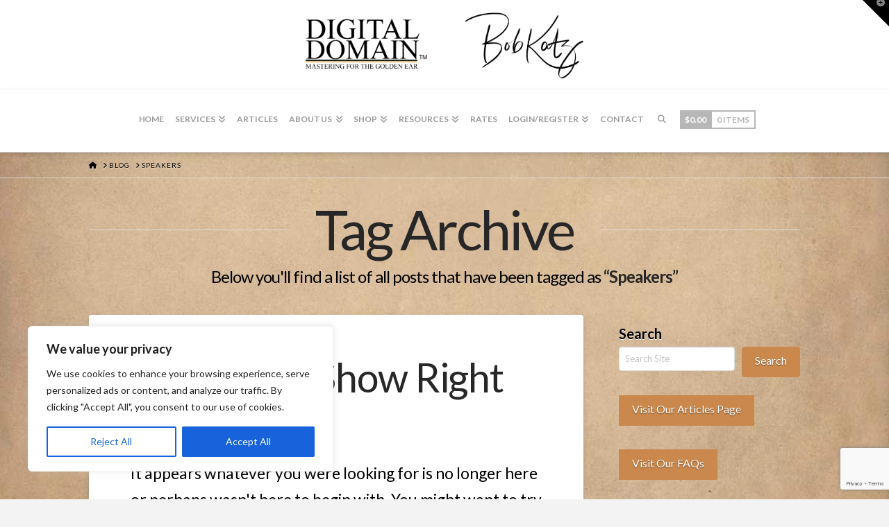

--- FILE ---
content_type: text/html; charset=utf-8
request_url: https://www.google.com/recaptcha/api2/anchor?ar=1&k=6Ld_4-YUAAAAABIRlT43azYSpIDXDImdMEROo04k&co=aHR0cHM6Ly93d3cuZGlnaWRvLmNvbTo0NDM.&hl=en&v=PoyoqOPhxBO7pBk68S4YbpHZ&size=invisible&anchor-ms=20000&execute-ms=30000&cb=t9xh5lm9lua4
body_size: 48930
content:
<!DOCTYPE HTML><html dir="ltr" lang="en"><head><meta http-equiv="Content-Type" content="text/html; charset=UTF-8">
<meta http-equiv="X-UA-Compatible" content="IE=edge">
<title>reCAPTCHA</title>
<style type="text/css">
/* cyrillic-ext */
@font-face {
  font-family: 'Roboto';
  font-style: normal;
  font-weight: 400;
  font-stretch: 100%;
  src: url(//fonts.gstatic.com/s/roboto/v48/KFO7CnqEu92Fr1ME7kSn66aGLdTylUAMa3GUBHMdazTgWw.woff2) format('woff2');
  unicode-range: U+0460-052F, U+1C80-1C8A, U+20B4, U+2DE0-2DFF, U+A640-A69F, U+FE2E-FE2F;
}
/* cyrillic */
@font-face {
  font-family: 'Roboto';
  font-style: normal;
  font-weight: 400;
  font-stretch: 100%;
  src: url(//fonts.gstatic.com/s/roboto/v48/KFO7CnqEu92Fr1ME7kSn66aGLdTylUAMa3iUBHMdazTgWw.woff2) format('woff2');
  unicode-range: U+0301, U+0400-045F, U+0490-0491, U+04B0-04B1, U+2116;
}
/* greek-ext */
@font-face {
  font-family: 'Roboto';
  font-style: normal;
  font-weight: 400;
  font-stretch: 100%;
  src: url(//fonts.gstatic.com/s/roboto/v48/KFO7CnqEu92Fr1ME7kSn66aGLdTylUAMa3CUBHMdazTgWw.woff2) format('woff2');
  unicode-range: U+1F00-1FFF;
}
/* greek */
@font-face {
  font-family: 'Roboto';
  font-style: normal;
  font-weight: 400;
  font-stretch: 100%;
  src: url(//fonts.gstatic.com/s/roboto/v48/KFO7CnqEu92Fr1ME7kSn66aGLdTylUAMa3-UBHMdazTgWw.woff2) format('woff2');
  unicode-range: U+0370-0377, U+037A-037F, U+0384-038A, U+038C, U+038E-03A1, U+03A3-03FF;
}
/* math */
@font-face {
  font-family: 'Roboto';
  font-style: normal;
  font-weight: 400;
  font-stretch: 100%;
  src: url(//fonts.gstatic.com/s/roboto/v48/KFO7CnqEu92Fr1ME7kSn66aGLdTylUAMawCUBHMdazTgWw.woff2) format('woff2');
  unicode-range: U+0302-0303, U+0305, U+0307-0308, U+0310, U+0312, U+0315, U+031A, U+0326-0327, U+032C, U+032F-0330, U+0332-0333, U+0338, U+033A, U+0346, U+034D, U+0391-03A1, U+03A3-03A9, U+03B1-03C9, U+03D1, U+03D5-03D6, U+03F0-03F1, U+03F4-03F5, U+2016-2017, U+2034-2038, U+203C, U+2040, U+2043, U+2047, U+2050, U+2057, U+205F, U+2070-2071, U+2074-208E, U+2090-209C, U+20D0-20DC, U+20E1, U+20E5-20EF, U+2100-2112, U+2114-2115, U+2117-2121, U+2123-214F, U+2190, U+2192, U+2194-21AE, U+21B0-21E5, U+21F1-21F2, U+21F4-2211, U+2213-2214, U+2216-22FF, U+2308-230B, U+2310, U+2319, U+231C-2321, U+2336-237A, U+237C, U+2395, U+239B-23B7, U+23D0, U+23DC-23E1, U+2474-2475, U+25AF, U+25B3, U+25B7, U+25BD, U+25C1, U+25CA, U+25CC, U+25FB, U+266D-266F, U+27C0-27FF, U+2900-2AFF, U+2B0E-2B11, U+2B30-2B4C, U+2BFE, U+3030, U+FF5B, U+FF5D, U+1D400-1D7FF, U+1EE00-1EEFF;
}
/* symbols */
@font-face {
  font-family: 'Roboto';
  font-style: normal;
  font-weight: 400;
  font-stretch: 100%;
  src: url(//fonts.gstatic.com/s/roboto/v48/KFO7CnqEu92Fr1ME7kSn66aGLdTylUAMaxKUBHMdazTgWw.woff2) format('woff2');
  unicode-range: U+0001-000C, U+000E-001F, U+007F-009F, U+20DD-20E0, U+20E2-20E4, U+2150-218F, U+2190, U+2192, U+2194-2199, U+21AF, U+21E6-21F0, U+21F3, U+2218-2219, U+2299, U+22C4-22C6, U+2300-243F, U+2440-244A, U+2460-24FF, U+25A0-27BF, U+2800-28FF, U+2921-2922, U+2981, U+29BF, U+29EB, U+2B00-2BFF, U+4DC0-4DFF, U+FFF9-FFFB, U+10140-1018E, U+10190-1019C, U+101A0, U+101D0-101FD, U+102E0-102FB, U+10E60-10E7E, U+1D2C0-1D2D3, U+1D2E0-1D37F, U+1F000-1F0FF, U+1F100-1F1AD, U+1F1E6-1F1FF, U+1F30D-1F30F, U+1F315, U+1F31C, U+1F31E, U+1F320-1F32C, U+1F336, U+1F378, U+1F37D, U+1F382, U+1F393-1F39F, U+1F3A7-1F3A8, U+1F3AC-1F3AF, U+1F3C2, U+1F3C4-1F3C6, U+1F3CA-1F3CE, U+1F3D4-1F3E0, U+1F3ED, U+1F3F1-1F3F3, U+1F3F5-1F3F7, U+1F408, U+1F415, U+1F41F, U+1F426, U+1F43F, U+1F441-1F442, U+1F444, U+1F446-1F449, U+1F44C-1F44E, U+1F453, U+1F46A, U+1F47D, U+1F4A3, U+1F4B0, U+1F4B3, U+1F4B9, U+1F4BB, U+1F4BF, U+1F4C8-1F4CB, U+1F4D6, U+1F4DA, U+1F4DF, U+1F4E3-1F4E6, U+1F4EA-1F4ED, U+1F4F7, U+1F4F9-1F4FB, U+1F4FD-1F4FE, U+1F503, U+1F507-1F50B, U+1F50D, U+1F512-1F513, U+1F53E-1F54A, U+1F54F-1F5FA, U+1F610, U+1F650-1F67F, U+1F687, U+1F68D, U+1F691, U+1F694, U+1F698, U+1F6AD, U+1F6B2, U+1F6B9-1F6BA, U+1F6BC, U+1F6C6-1F6CF, U+1F6D3-1F6D7, U+1F6E0-1F6EA, U+1F6F0-1F6F3, U+1F6F7-1F6FC, U+1F700-1F7FF, U+1F800-1F80B, U+1F810-1F847, U+1F850-1F859, U+1F860-1F887, U+1F890-1F8AD, U+1F8B0-1F8BB, U+1F8C0-1F8C1, U+1F900-1F90B, U+1F93B, U+1F946, U+1F984, U+1F996, U+1F9E9, U+1FA00-1FA6F, U+1FA70-1FA7C, U+1FA80-1FA89, U+1FA8F-1FAC6, U+1FACE-1FADC, U+1FADF-1FAE9, U+1FAF0-1FAF8, U+1FB00-1FBFF;
}
/* vietnamese */
@font-face {
  font-family: 'Roboto';
  font-style: normal;
  font-weight: 400;
  font-stretch: 100%;
  src: url(//fonts.gstatic.com/s/roboto/v48/KFO7CnqEu92Fr1ME7kSn66aGLdTylUAMa3OUBHMdazTgWw.woff2) format('woff2');
  unicode-range: U+0102-0103, U+0110-0111, U+0128-0129, U+0168-0169, U+01A0-01A1, U+01AF-01B0, U+0300-0301, U+0303-0304, U+0308-0309, U+0323, U+0329, U+1EA0-1EF9, U+20AB;
}
/* latin-ext */
@font-face {
  font-family: 'Roboto';
  font-style: normal;
  font-weight: 400;
  font-stretch: 100%;
  src: url(//fonts.gstatic.com/s/roboto/v48/KFO7CnqEu92Fr1ME7kSn66aGLdTylUAMa3KUBHMdazTgWw.woff2) format('woff2');
  unicode-range: U+0100-02BA, U+02BD-02C5, U+02C7-02CC, U+02CE-02D7, U+02DD-02FF, U+0304, U+0308, U+0329, U+1D00-1DBF, U+1E00-1E9F, U+1EF2-1EFF, U+2020, U+20A0-20AB, U+20AD-20C0, U+2113, U+2C60-2C7F, U+A720-A7FF;
}
/* latin */
@font-face {
  font-family: 'Roboto';
  font-style: normal;
  font-weight: 400;
  font-stretch: 100%;
  src: url(//fonts.gstatic.com/s/roboto/v48/KFO7CnqEu92Fr1ME7kSn66aGLdTylUAMa3yUBHMdazQ.woff2) format('woff2');
  unicode-range: U+0000-00FF, U+0131, U+0152-0153, U+02BB-02BC, U+02C6, U+02DA, U+02DC, U+0304, U+0308, U+0329, U+2000-206F, U+20AC, U+2122, U+2191, U+2193, U+2212, U+2215, U+FEFF, U+FFFD;
}
/* cyrillic-ext */
@font-face {
  font-family: 'Roboto';
  font-style: normal;
  font-weight: 500;
  font-stretch: 100%;
  src: url(//fonts.gstatic.com/s/roboto/v48/KFO7CnqEu92Fr1ME7kSn66aGLdTylUAMa3GUBHMdazTgWw.woff2) format('woff2');
  unicode-range: U+0460-052F, U+1C80-1C8A, U+20B4, U+2DE0-2DFF, U+A640-A69F, U+FE2E-FE2F;
}
/* cyrillic */
@font-face {
  font-family: 'Roboto';
  font-style: normal;
  font-weight: 500;
  font-stretch: 100%;
  src: url(//fonts.gstatic.com/s/roboto/v48/KFO7CnqEu92Fr1ME7kSn66aGLdTylUAMa3iUBHMdazTgWw.woff2) format('woff2');
  unicode-range: U+0301, U+0400-045F, U+0490-0491, U+04B0-04B1, U+2116;
}
/* greek-ext */
@font-face {
  font-family: 'Roboto';
  font-style: normal;
  font-weight: 500;
  font-stretch: 100%;
  src: url(//fonts.gstatic.com/s/roboto/v48/KFO7CnqEu92Fr1ME7kSn66aGLdTylUAMa3CUBHMdazTgWw.woff2) format('woff2');
  unicode-range: U+1F00-1FFF;
}
/* greek */
@font-face {
  font-family: 'Roboto';
  font-style: normal;
  font-weight: 500;
  font-stretch: 100%;
  src: url(//fonts.gstatic.com/s/roboto/v48/KFO7CnqEu92Fr1ME7kSn66aGLdTylUAMa3-UBHMdazTgWw.woff2) format('woff2');
  unicode-range: U+0370-0377, U+037A-037F, U+0384-038A, U+038C, U+038E-03A1, U+03A3-03FF;
}
/* math */
@font-face {
  font-family: 'Roboto';
  font-style: normal;
  font-weight: 500;
  font-stretch: 100%;
  src: url(//fonts.gstatic.com/s/roboto/v48/KFO7CnqEu92Fr1ME7kSn66aGLdTylUAMawCUBHMdazTgWw.woff2) format('woff2');
  unicode-range: U+0302-0303, U+0305, U+0307-0308, U+0310, U+0312, U+0315, U+031A, U+0326-0327, U+032C, U+032F-0330, U+0332-0333, U+0338, U+033A, U+0346, U+034D, U+0391-03A1, U+03A3-03A9, U+03B1-03C9, U+03D1, U+03D5-03D6, U+03F0-03F1, U+03F4-03F5, U+2016-2017, U+2034-2038, U+203C, U+2040, U+2043, U+2047, U+2050, U+2057, U+205F, U+2070-2071, U+2074-208E, U+2090-209C, U+20D0-20DC, U+20E1, U+20E5-20EF, U+2100-2112, U+2114-2115, U+2117-2121, U+2123-214F, U+2190, U+2192, U+2194-21AE, U+21B0-21E5, U+21F1-21F2, U+21F4-2211, U+2213-2214, U+2216-22FF, U+2308-230B, U+2310, U+2319, U+231C-2321, U+2336-237A, U+237C, U+2395, U+239B-23B7, U+23D0, U+23DC-23E1, U+2474-2475, U+25AF, U+25B3, U+25B7, U+25BD, U+25C1, U+25CA, U+25CC, U+25FB, U+266D-266F, U+27C0-27FF, U+2900-2AFF, U+2B0E-2B11, U+2B30-2B4C, U+2BFE, U+3030, U+FF5B, U+FF5D, U+1D400-1D7FF, U+1EE00-1EEFF;
}
/* symbols */
@font-face {
  font-family: 'Roboto';
  font-style: normal;
  font-weight: 500;
  font-stretch: 100%;
  src: url(//fonts.gstatic.com/s/roboto/v48/KFO7CnqEu92Fr1ME7kSn66aGLdTylUAMaxKUBHMdazTgWw.woff2) format('woff2');
  unicode-range: U+0001-000C, U+000E-001F, U+007F-009F, U+20DD-20E0, U+20E2-20E4, U+2150-218F, U+2190, U+2192, U+2194-2199, U+21AF, U+21E6-21F0, U+21F3, U+2218-2219, U+2299, U+22C4-22C6, U+2300-243F, U+2440-244A, U+2460-24FF, U+25A0-27BF, U+2800-28FF, U+2921-2922, U+2981, U+29BF, U+29EB, U+2B00-2BFF, U+4DC0-4DFF, U+FFF9-FFFB, U+10140-1018E, U+10190-1019C, U+101A0, U+101D0-101FD, U+102E0-102FB, U+10E60-10E7E, U+1D2C0-1D2D3, U+1D2E0-1D37F, U+1F000-1F0FF, U+1F100-1F1AD, U+1F1E6-1F1FF, U+1F30D-1F30F, U+1F315, U+1F31C, U+1F31E, U+1F320-1F32C, U+1F336, U+1F378, U+1F37D, U+1F382, U+1F393-1F39F, U+1F3A7-1F3A8, U+1F3AC-1F3AF, U+1F3C2, U+1F3C4-1F3C6, U+1F3CA-1F3CE, U+1F3D4-1F3E0, U+1F3ED, U+1F3F1-1F3F3, U+1F3F5-1F3F7, U+1F408, U+1F415, U+1F41F, U+1F426, U+1F43F, U+1F441-1F442, U+1F444, U+1F446-1F449, U+1F44C-1F44E, U+1F453, U+1F46A, U+1F47D, U+1F4A3, U+1F4B0, U+1F4B3, U+1F4B9, U+1F4BB, U+1F4BF, U+1F4C8-1F4CB, U+1F4D6, U+1F4DA, U+1F4DF, U+1F4E3-1F4E6, U+1F4EA-1F4ED, U+1F4F7, U+1F4F9-1F4FB, U+1F4FD-1F4FE, U+1F503, U+1F507-1F50B, U+1F50D, U+1F512-1F513, U+1F53E-1F54A, U+1F54F-1F5FA, U+1F610, U+1F650-1F67F, U+1F687, U+1F68D, U+1F691, U+1F694, U+1F698, U+1F6AD, U+1F6B2, U+1F6B9-1F6BA, U+1F6BC, U+1F6C6-1F6CF, U+1F6D3-1F6D7, U+1F6E0-1F6EA, U+1F6F0-1F6F3, U+1F6F7-1F6FC, U+1F700-1F7FF, U+1F800-1F80B, U+1F810-1F847, U+1F850-1F859, U+1F860-1F887, U+1F890-1F8AD, U+1F8B0-1F8BB, U+1F8C0-1F8C1, U+1F900-1F90B, U+1F93B, U+1F946, U+1F984, U+1F996, U+1F9E9, U+1FA00-1FA6F, U+1FA70-1FA7C, U+1FA80-1FA89, U+1FA8F-1FAC6, U+1FACE-1FADC, U+1FADF-1FAE9, U+1FAF0-1FAF8, U+1FB00-1FBFF;
}
/* vietnamese */
@font-face {
  font-family: 'Roboto';
  font-style: normal;
  font-weight: 500;
  font-stretch: 100%;
  src: url(//fonts.gstatic.com/s/roboto/v48/KFO7CnqEu92Fr1ME7kSn66aGLdTylUAMa3OUBHMdazTgWw.woff2) format('woff2');
  unicode-range: U+0102-0103, U+0110-0111, U+0128-0129, U+0168-0169, U+01A0-01A1, U+01AF-01B0, U+0300-0301, U+0303-0304, U+0308-0309, U+0323, U+0329, U+1EA0-1EF9, U+20AB;
}
/* latin-ext */
@font-face {
  font-family: 'Roboto';
  font-style: normal;
  font-weight: 500;
  font-stretch: 100%;
  src: url(//fonts.gstatic.com/s/roboto/v48/KFO7CnqEu92Fr1ME7kSn66aGLdTylUAMa3KUBHMdazTgWw.woff2) format('woff2');
  unicode-range: U+0100-02BA, U+02BD-02C5, U+02C7-02CC, U+02CE-02D7, U+02DD-02FF, U+0304, U+0308, U+0329, U+1D00-1DBF, U+1E00-1E9F, U+1EF2-1EFF, U+2020, U+20A0-20AB, U+20AD-20C0, U+2113, U+2C60-2C7F, U+A720-A7FF;
}
/* latin */
@font-face {
  font-family: 'Roboto';
  font-style: normal;
  font-weight: 500;
  font-stretch: 100%;
  src: url(//fonts.gstatic.com/s/roboto/v48/KFO7CnqEu92Fr1ME7kSn66aGLdTylUAMa3yUBHMdazQ.woff2) format('woff2');
  unicode-range: U+0000-00FF, U+0131, U+0152-0153, U+02BB-02BC, U+02C6, U+02DA, U+02DC, U+0304, U+0308, U+0329, U+2000-206F, U+20AC, U+2122, U+2191, U+2193, U+2212, U+2215, U+FEFF, U+FFFD;
}
/* cyrillic-ext */
@font-face {
  font-family: 'Roboto';
  font-style: normal;
  font-weight: 900;
  font-stretch: 100%;
  src: url(//fonts.gstatic.com/s/roboto/v48/KFO7CnqEu92Fr1ME7kSn66aGLdTylUAMa3GUBHMdazTgWw.woff2) format('woff2');
  unicode-range: U+0460-052F, U+1C80-1C8A, U+20B4, U+2DE0-2DFF, U+A640-A69F, U+FE2E-FE2F;
}
/* cyrillic */
@font-face {
  font-family: 'Roboto';
  font-style: normal;
  font-weight: 900;
  font-stretch: 100%;
  src: url(//fonts.gstatic.com/s/roboto/v48/KFO7CnqEu92Fr1ME7kSn66aGLdTylUAMa3iUBHMdazTgWw.woff2) format('woff2');
  unicode-range: U+0301, U+0400-045F, U+0490-0491, U+04B0-04B1, U+2116;
}
/* greek-ext */
@font-face {
  font-family: 'Roboto';
  font-style: normal;
  font-weight: 900;
  font-stretch: 100%;
  src: url(//fonts.gstatic.com/s/roboto/v48/KFO7CnqEu92Fr1ME7kSn66aGLdTylUAMa3CUBHMdazTgWw.woff2) format('woff2');
  unicode-range: U+1F00-1FFF;
}
/* greek */
@font-face {
  font-family: 'Roboto';
  font-style: normal;
  font-weight: 900;
  font-stretch: 100%;
  src: url(//fonts.gstatic.com/s/roboto/v48/KFO7CnqEu92Fr1ME7kSn66aGLdTylUAMa3-UBHMdazTgWw.woff2) format('woff2');
  unicode-range: U+0370-0377, U+037A-037F, U+0384-038A, U+038C, U+038E-03A1, U+03A3-03FF;
}
/* math */
@font-face {
  font-family: 'Roboto';
  font-style: normal;
  font-weight: 900;
  font-stretch: 100%;
  src: url(//fonts.gstatic.com/s/roboto/v48/KFO7CnqEu92Fr1ME7kSn66aGLdTylUAMawCUBHMdazTgWw.woff2) format('woff2');
  unicode-range: U+0302-0303, U+0305, U+0307-0308, U+0310, U+0312, U+0315, U+031A, U+0326-0327, U+032C, U+032F-0330, U+0332-0333, U+0338, U+033A, U+0346, U+034D, U+0391-03A1, U+03A3-03A9, U+03B1-03C9, U+03D1, U+03D5-03D6, U+03F0-03F1, U+03F4-03F5, U+2016-2017, U+2034-2038, U+203C, U+2040, U+2043, U+2047, U+2050, U+2057, U+205F, U+2070-2071, U+2074-208E, U+2090-209C, U+20D0-20DC, U+20E1, U+20E5-20EF, U+2100-2112, U+2114-2115, U+2117-2121, U+2123-214F, U+2190, U+2192, U+2194-21AE, U+21B0-21E5, U+21F1-21F2, U+21F4-2211, U+2213-2214, U+2216-22FF, U+2308-230B, U+2310, U+2319, U+231C-2321, U+2336-237A, U+237C, U+2395, U+239B-23B7, U+23D0, U+23DC-23E1, U+2474-2475, U+25AF, U+25B3, U+25B7, U+25BD, U+25C1, U+25CA, U+25CC, U+25FB, U+266D-266F, U+27C0-27FF, U+2900-2AFF, U+2B0E-2B11, U+2B30-2B4C, U+2BFE, U+3030, U+FF5B, U+FF5D, U+1D400-1D7FF, U+1EE00-1EEFF;
}
/* symbols */
@font-face {
  font-family: 'Roboto';
  font-style: normal;
  font-weight: 900;
  font-stretch: 100%;
  src: url(//fonts.gstatic.com/s/roboto/v48/KFO7CnqEu92Fr1ME7kSn66aGLdTylUAMaxKUBHMdazTgWw.woff2) format('woff2');
  unicode-range: U+0001-000C, U+000E-001F, U+007F-009F, U+20DD-20E0, U+20E2-20E4, U+2150-218F, U+2190, U+2192, U+2194-2199, U+21AF, U+21E6-21F0, U+21F3, U+2218-2219, U+2299, U+22C4-22C6, U+2300-243F, U+2440-244A, U+2460-24FF, U+25A0-27BF, U+2800-28FF, U+2921-2922, U+2981, U+29BF, U+29EB, U+2B00-2BFF, U+4DC0-4DFF, U+FFF9-FFFB, U+10140-1018E, U+10190-1019C, U+101A0, U+101D0-101FD, U+102E0-102FB, U+10E60-10E7E, U+1D2C0-1D2D3, U+1D2E0-1D37F, U+1F000-1F0FF, U+1F100-1F1AD, U+1F1E6-1F1FF, U+1F30D-1F30F, U+1F315, U+1F31C, U+1F31E, U+1F320-1F32C, U+1F336, U+1F378, U+1F37D, U+1F382, U+1F393-1F39F, U+1F3A7-1F3A8, U+1F3AC-1F3AF, U+1F3C2, U+1F3C4-1F3C6, U+1F3CA-1F3CE, U+1F3D4-1F3E0, U+1F3ED, U+1F3F1-1F3F3, U+1F3F5-1F3F7, U+1F408, U+1F415, U+1F41F, U+1F426, U+1F43F, U+1F441-1F442, U+1F444, U+1F446-1F449, U+1F44C-1F44E, U+1F453, U+1F46A, U+1F47D, U+1F4A3, U+1F4B0, U+1F4B3, U+1F4B9, U+1F4BB, U+1F4BF, U+1F4C8-1F4CB, U+1F4D6, U+1F4DA, U+1F4DF, U+1F4E3-1F4E6, U+1F4EA-1F4ED, U+1F4F7, U+1F4F9-1F4FB, U+1F4FD-1F4FE, U+1F503, U+1F507-1F50B, U+1F50D, U+1F512-1F513, U+1F53E-1F54A, U+1F54F-1F5FA, U+1F610, U+1F650-1F67F, U+1F687, U+1F68D, U+1F691, U+1F694, U+1F698, U+1F6AD, U+1F6B2, U+1F6B9-1F6BA, U+1F6BC, U+1F6C6-1F6CF, U+1F6D3-1F6D7, U+1F6E0-1F6EA, U+1F6F0-1F6F3, U+1F6F7-1F6FC, U+1F700-1F7FF, U+1F800-1F80B, U+1F810-1F847, U+1F850-1F859, U+1F860-1F887, U+1F890-1F8AD, U+1F8B0-1F8BB, U+1F8C0-1F8C1, U+1F900-1F90B, U+1F93B, U+1F946, U+1F984, U+1F996, U+1F9E9, U+1FA00-1FA6F, U+1FA70-1FA7C, U+1FA80-1FA89, U+1FA8F-1FAC6, U+1FACE-1FADC, U+1FADF-1FAE9, U+1FAF0-1FAF8, U+1FB00-1FBFF;
}
/* vietnamese */
@font-face {
  font-family: 'Roboto';
  font-style: normal;
  font-weight: 900;
  font-stretch: 100%;
  src: url(//fonts.gstatic.com/s/roboto/v48/KFO7CnqEu92Fr1ME7kSn66aGLdTylUAMa3OUBHMdazTgWw.woff2) format('woff2');
  unicode-range: U+0102-0103, U+0110-0111, U+0128-0129, U+0168-0169, U+01A0-01A1, U+01AF-01B0, U+0300-0301, U+0303-0304, U+0308-0309, U+0323, U+0329, U+1EA0-1EF9, U+20AB;
}
/* latin-ext */
@font-face {
  font-family: 'Roboto';
  font-style: normal;
  font-weight: 900;
  font-stretch: 100%;
  src: url(//fonts.gstatic.com/s/roboto/v48/KFO7CnqEu92Fr1ME7kSn66aGLdTylUAMa3KUBHMdazTgWw.woff2) format('woff2');
  unicode-range: U+0100-02BA, U+02BD-02C5, U+02C7-02CC, U+02CE-02D7, U+02DD-02FF, U+0304, U+0308, U+0329, U+1D00-1DBF, U+1E00-1E9F, U+1EF2-1EFF, U+2020, U+20A0-20AB, U+20AD-20C0, U+2113, U+2C60-2C7F, U+A720-A7FF;
}
/* latin */
@font-face {
  font-family: 'Roboto';
  font-style: normal;
  font-weight: 900;
  font-stretch: 100%;
  src: url(//fonts.gstatic.com/s/roboto/v48/KFO7CnqEu92Fr1ME7kSn66aGLdTylUAMa3yUBHMdazQ.woff2) format('woff2');
  unicode-range: U+0000-00FF, U+0131, U+0152-0153, U+02BB-02BC, U+02C6, U+02DA, U+02DC, U+0304, U+0308, U+0329, U+2000-206F, U+20AC, U+2122, U+2191, U+2193, U+2212, U+2215, U+FEFF, U+FFFD;
}

</style>
<link rel="stylesheet" type="text/css" href="https://www.gstatic.com/recaptcha/releases/PoyoqOPhxBO7pBk68S4YbpHZ/styles__ltr.css">
<script nonce="nzf450pBuTARBK6J89u_sw" type="text/javascript">window['__recaptcha_api'] = 'https://www.google.com/recaptcha/api2/';</script>
<script type="text/javascript" src="https://www.gstatic.com/recaptcha/releases/PoyoqOPhxBO7pBk68S4YbpHZ/recaptcha__en.js" nonce="nzf450pBuTARBK6J89u_sw">
      
    </script></head>
<body><div id="rc-anchor-alert" class="rc-anchor-alert"></div>
<input type="hidden" id="recaptcha-token" value="[base64]">
<script type="text/javascript" nonce="nzf450pBuTARBK6J89u_sw">
      recaptcha.anchor.Main.init("[\x22ainput\x22,[\x22bgdata\x22,\x22\x22,\[base64]/[base64]/[base64]/bmV3IHJbeF0oY1swXSk6RT09Mj9uZXcgclt4XShjWzBdLGNbMV0pOkU9PTM/bmV3IHJbeF0oY1swXSxjWzFdLGNbMl0pOkU9PTQ/[base64]/[base64]/[base64]/[base64]/[base64]/[base64]/[base64]/[base64]\x22,\[base64]\\u003d\\u003d\x22,\x22GjvCnRFtIMO2wr1mNsOGwqtqJcKKw4FowqRJHMO7woTDocKNZBMzw7TDrcKLHznDvVvCuMOAAAHDmjxEM2h9w4XCk0PDkDHDjSsDfVHDvz7Cq0JUaD4Xw7TDpMO/[base64]/CuTd/w5nCqWbConjDosOsw7ErS8KRWsK5OkjClC8rw5HCm8OCwq5jw6vDmMKAwoDDvkIQNcOAwpjChcKow51SW8O4U0/CosO+Ix7DhcKWf8KcSUdwUG1Aw54OY3pUbMOZfsK/w7TCrsKVw5YsT8KLQcK0OSJfIcKcw4zDuX/Dq0HCvnrCrmpgO8KaZsOew6Rjw40pwpR7ICnCkcKwaQfDi8KQasKuw6Zfw7htPcK0w4HCvsOzwrbDigHDgsKcw5LCscK8cn/[base64]/DkHR6PUMxcsKxw4BeQDMGIsKRcQzDg8KlLkXCs8KLF8OrOFDDtMK2w6V2JcKJw7RmwqLDlGxpw5PCg2bDhmbCt8KYw5fCtih4BMO6w4AUezzCs8KuB1Q7w5MeCsOBUTNBXMOkwo1VcMK3w4/DuUHCscKuwokqw712KMOkw5AsUlkmUyV1w5QycgnDjHAmw5bDoMKHdGIxYsKKB8K+Gi5/wrTCqWhrVBlVNcKVwrnDjRA0wqJdw4B7FHvDiEjCvcKUMMK+wpTDu8OJwofDlcO8DAHCusKXXSrCjcOMwpNcwoTDrcKHwoJwbsO9wp1Awoo6wp3DnHMnw7JmeMO/wpgFMMOrw6DCocOiw6IpwqjDqMOZQMKUw6NWwr3CtQoDPcOVw7Ycw73CpnTCjXnDpQg4wqtfSUzCinrDjBYOwrLDpcOPdgp3w6BaJk3Co8Oxw4rClR/[base64]/[base64]/DmcK4CjEJw7ZcfMObwqIBVcOMbntXQMOAHcKFYMO3woTDkkrChn0YMsOZFjzCn8KGwrbDj0hMwo17GMO+E8Opw4fDrSZqw4HDjnhzw6/Cq8Ojwr7DmsKkwrPCqHrDpgN1w7bCkS/Ck8KABHYCw5HDosK5B0DCm8Ksw7chIWrDjmHCoMKUwozCjhMKw7DCskPCu8Kyw5tRw4NEw7fDiA5dAcKtw4DCjFYdSsKcNsKnHA7CmMKJazLDi8K/w4IxwossDRzCosOPwqcgGMOhwoh8VcOVD8KzAsKzHzhXw4oVwoBCw5DDiX7CqCDCvMOHwp7CmcK/MsK6w7DCuBXCi8OjVcOCdGkRCGY8H8KHwp7CggZaw7fCoArDsznCii8sworDs8KfwrRLdi1+wpLCnEHCj8KUKh1tw45qe8OCw78UwrJvwoXDok/[base64]/[base64]/DssOXw5HDkCfCgUjDp2LDqEAaD2dLYSnCo8KFQGYew4fCi8KKwptfCsOHwqJzSALCn2sHw7/CpcOiw4/DiWwHTjHCgF9qwp81GcO6w5vCkyHDmMO6w78lwpE2w5lFw7kswpbCocOfw5XCrsOmLcKIw7Rjw6LCkBsqR8OWEcKJw5HDisKtwqvDjcKjXsK1w4jClzd8wrVJwoVzUzXDi3DDsTdCVB8mw5QGOcOXd8KCw4xKSMKhAsOUICosw6/Co8Kjw5HDj1HDgCfDkHx1w69Qw5xjwqfClCZcwqzCgh0bW8KawpVGwr7Ch8K9w74ewqIiG8KsflbDripLbsOAdGA9wrjCmMK8UMOONW9zw5JbaMKiKcKYw6pbw63Cq8OZdhYew7YawoLCog/DhMO1dsO/OwTDrcO5w5lWw440w5TDvEPDq2Fyw7Q5JgXDqyAmMsOtwpjDnws7w53CkMO1QGMww4nCg8Olw4nDmMOgSQYJw4hUwqTCjRJlfhrDnRnCn8OzwpvCsj53EsKfG8OuwoDDljHCmhjCpMKKBlEFw4tOPkHDrsOrXMOCw6HDjUHDpcK/wqgxHAJewpvDnsOhwqt5woPColzDhSvDukw3w6jDp8Oaw5HDk8K+wrDCpCpSw5kyZcOGKWnCviHDhGEtwrsAGlE3DMKKwrdHXlQGenHCph/DhsKEN8KDYE7DsSIvw7Mbw6jCpWNmw7AzXz3Cq8Kbwqt2w53Ch8OGc11ZwqbDncKfw7x4EsO7w5J0w4TDocOewpQ/w4MQw7rCpsOOVSPCkQfDs8OCSVgUwr1XMjrDvsOtcMKvwpY/wohww63DkcOAwohOwpTDuMOJw7HChxBLZ1bDnsKkwrXCthd7w5RWw6TCtXtlw6jDo1TDm8KRw5ZRw6vDm8OvwrsBXsOFHsO7worCucK8wqppZUM0w5Vow7rCqT/DlA8KWjwRE2nClcOSdMOmwqE7FcKUZsK8XGh6ccORBiAtwpZMw5oyY8KaEcOUwqPCol3CnxEEFsKWw7fDljsgd8KiEMOUTWISw53DsMO3NxjDlcKpw408XhHDo8KQw7lUF8KMXRDDnXhNwo5Uwr/DpsOYGcObw73CuMKvwpnCpy9Aw6DCkcOrHBzDjcKQw5J8dsOADxM8f8KZAcOMwp/DrmpxZcOOYsOXwp7CuCXCisKPIMONIV7CpsO7HcOGw5UDcns9VcK8ZMORw6jDpcKFwotBTsKKTMOCw6Zrw6DDqsKfEErDthI8woBwCXx3w4XDlTjCtsOqYlo1woAlCXDDp8KgwqXDgcOXwq7ChcKvwozDuTc0wp7CknPDuMKKw5IdXyPDtcOowr7DuMKFwpJHwo/DqygOcnXDmlHCins9cFDDjyoNwq/ChQ0GO8OuHjhpSMKDwovDosOYw67Dnm9sXcKgJcOnP8O8w7NrLcKSKsK4wqTCkWbCtMOUwpZ6wprCsxk3En3ChcOzwrtmXEkuw4dZw5kgSsKxw7DCmn4Ow5YbNirDlsKhw6lDw7PDuMKGX8KPXStIBGFjdsO+wpvCjsKKbTVOw4JOw7zDgMOvw48tw5DDrGcgwpLChz/CrhbDqsKcwoRXwp3CrcOFwqIew4LDn8OYw4XDisO1VcO9H2XDrxQawozCgMKCwqVzwqbDi8OPw7g6OyLCusKvw4gzw7gjw5fCiDUUwrg4wq3Cikh3wocHAE/DnMOXw6AoNisowrLCisO5SX1XL8Kdw58yw6R5WwxwQ8OJwqQnPF9hQm0Rwr1dAsOvw6NcwoYPw53CvsOaw4t1I8Kkd2/DtsO9w5zCt8KKw4N8CMOzfcOow4rChzw3LsKiw4vDnsKBwrIpworDmwEUU8KeZEMpJsOHw6Q/NMO8HMOwOFnDv11RIMKqdnbDgsOoKwbCqsOaw53DuMKPCMO8w5LDiFjCtMOew6bDgBfDn07CqMO2PcK1w60DQzFUwqoMUBA0w5/[base64]/[base64]/c8OXYChlwrBxL8Kqw7MZelwSGsOiwpDCpsOKKBFew7/CpcKmA0kje8OOJMOmVS3CslMMwpzCisKDwoVcfFXDiMKQe8KrGVbDjDnDusOoOxYkF0HCusKSw6s7w58pOcKSXMOmwqfCmsKqQURQwps1ccOKNMOpw7PCoFMbGsKbwqJFQCgAFMOZw67CnkfDq8OOw6/DiMKqw7HChcKGDMKDAxECfEfDnsKlw70tHcOyw7LDj0HDgsObw5/DlcKVwrHDhcKTw4XCg8KdwqMuw49zwo3CmsKuaVrDj8OFDhZjwo4tBxROw7zDjQ/[base64]/[base64]/[base64]/[base64]/w4PDtGtIBMKvwrlqwpg3wp/DikHDh8O+D8OdRcOPC8Owwpc/[base64]/[base64]/CjMKtw7DChMKDwpIgw6thEsO/[base64]/Dq8OLw5bDhyzDo8KywpEEHMOhDcONfsKHw7hKw4zDiWjCqF3CvnbDsF/DhBbDncKjwqx0wqTCmMOCwqcXwoJKwqs6wr0Kw6XDq8KScwjCvgHCnT3CmsKSesOgZsKFIcOuUsO1AsKuHwB1Yg7CmcKtDsOFwowsNDsuXMKywq5GJ8O4G8KELMKgwo/DmsKrw4wLQ8KSTC/[base64]/QzLCn8OIw47CpcOHw6jCusO8w6hLwq3CvxjCkwHCvwPDtcOkBUnDvMO8CMKtVsOQGQpjwoPDlx7Dli83wp/Cl8OgwpBZP8KADjc1LMKcw5lhwqXCgsKKQcKVX0lewr3DrD7DgFQ1AgHDvsO+w49/[base64]/wrXDtjvDkCDCsMO6wrkvwoxfwrYdecKPYcO0w4NLWz5XRFTDpUg5R8OUwpJxwprCgcOGVsKbwqLCs8Ovwp3Dj8OQJMKrw7dLFsKDw5vCgcOtwr7Ds8OXw4Q5EcKwTcOKw43Dq8KSw5ddwpnDncO0QyQfER9Uw45/UVo9w68Xw7skVXXCgMKDw492w4txQzjCkMO8dgrCiRQsw6/CpsKpUHTDqwwlwofDgMKKwp7DucKnwpdWwqZQKUoVMsO/[base64]/DgHNiw6dtGSsow4XCu8KgwqXDtsKuXRLDjn/Cj8KnTFsqFFnDpsKcGsO0ej9KCi8aFiTDuMO9SXkAEgtpwqjDvjvDh8Kxw44Hw4LCvEccwpUcwpE2d23DrsOtL8OlwqPDnMKoJ8Ond8OIaxB4EwZJLmt8wp7CuFjCkXsLGgTDtMOnHX7DtMKLQGrCiw0EcMKRRCnCnsKMwrjDn0ITX8K2S8O3wp83wobCscOOThM9wp/Ck8Oww7YPZjjDjsOyw7Zhw7DCjsO7D8OicAJ5wojCusOqw69SwoTCvQ7DlVYvRMK3wrYRF2woOMKVXMOMwqfDvMKaw4XDgsK4w6p0wrfCgMOUOcO/JcOra0HCqsOgwoVsw78Nwpw/[base64]/DpMOQwqhJN3vCisKfwoHDpDwowrjDucOJHcOZw4fDqg/DvMOhwpDCqMOnwpTDg8OCwrPDrFfDiMOUw5FFTgdlwovCkcOxw6rDtys2MDDCoSVZTcKjNsOqw73DvsKWwoddwo53C8OCVS3ClyvDtn3Dm8KOPMOLw55PMMOqGcO8w6PDrMOoHsKRGcK0w5TDvHQQUcOpdRTCmhnCrETDuFJ2w4gPBU3DnsKBwo/Dk8K0DMKRC8OlRsOWPcKzIFdhw6Q7XUILworCjcOlDRnCsMKiAMO6w5QYwrMwU8ObwpjDu8KiO8OlMwzDscKPKCFMS03CjhI8w4gZwp/DisOMecKPRMKRwoxLwrA4WVgRQlXCvcOjwqXCscO/YXwYEsOrPQ40w6tMGE1TEcOiUsOpDxLCsRPCiShGwoPCk0PDsCjCskhNw4FbTzIbDsK/csKJNS9pLzpTBcOqwrrDiz3DuMOIw4jCi3PCqMKrwrIXAHrDvMKfBMKyLFhaw79HwqPCn8KpwrXCqsKOw51Sb8OHw74+dMOdPVBHSHHCtVPCjSLCrcKjworCqcKjwq3DkgRcHMOIWwfDg8KDwpFVN0/DqUHCrHfDmMKOwpbDgMKuw4BrEBTCuR/Chx9/SMKiw7zDrgnCoDvCuWNdQcKxwqg1dHoYAMOrwoA8w4vDs8O+w5NNwqvCk304wrnDvh3Cs8Kpwq1ZY0HDvDLDnmfDoxfDq8OlwrtwwrnClHdKD8K4dh7DjxRoBgXCqR3DoMOqw6nCocOQwpDDvlfDhFwVRsOlwr/CiMOqRMK7w6RxwrbDqcOGwplLwrY3w6BoGcKiwrpLVsKEw7Aww6YzfsKUw7lqw6fDhVZZwqDDmMKndSrCpDt7PjHCnsO1ZcOcw4fCq8OfwqIRAC7CpMOXw4vCpMO4e8KnNH/CtGtNw4Rtw5DCucOPwojCosOMdcKgw6Qgwroow5XCq8OeOh53GHZDwpFNwoYAwpzCnsKDw4nDvxvDoXLCssONCQfDi8KJRsOSYMOAQcK8Oy7DvcOZw5I4wprChjA3GTnCq8KHw7sxDcKeblHClBfDqnwSw4V7TTd0wrUzPsObMGbCli/Dk8O9wrNdwpUkw7bCg03DsMKIwpVhwrQWwoxGwqlwYg/CnsKHwqQOHcKjY8OawodVeCxwOQoTW8Kaw6I4w4bDunEQwqXDhkEZYMOhDsKtbcKYccKzw6h3LsOyw5lBwqzDrCUVw6o/TsKvwoI9fCIBwq1mNWrDqDVBwqBMdsOnwqvCrsOFOG9Hw4xFSgbDvTDDn8KCwoVWwqp7wojDrXTCsMKTwqjDqcOnIjkjw5rDv2TCpMOpXzHDhMOoJcK4wq/CmSHCjcOxVcOsf0/DsGlowofCqcKTCcO8wqnCsMKzw7/DmwgHw6LChz0yw6Bxwrpow5TCrMOyIEbDtlBAYzQQahtgKsKZwpEHG8OKw5Zsw6zDoMKjA8OQw6V0MXpaw74QZjVrw6hvaMOqDRZswp/DuMKdwo4YSsOBXsO4w5vCoMKDwox/[base64]/[base64]/Do33CulzDqnLDsnjDicOGw7fDg8OPY31Ewq0Pw7nDgGTCoMKNwpLDtjN5DV7DpMOmaFUlOcKAISI/[base64]/CglDCsR0Hw6zDmjBOwpbDvcKfwrPCjsKQYsO4w4HCt3TCghfCslFVwp7CjErCn8OJPnAzHcKhw5bCiH9TYAPChsOQFsKrw7zDkRDCusODDcO2OXFFZ8OReMOUQhNvHcOsF8KBwpTChcK/wpbCsk5LwrlCw7HDjMKOecKvdcOZCMOIEcOMQcKZw4vDrn3CjmXDiEpAIMORwp/CkcO8w7nDh8KYZsKewoXDh2hmMSjCt3rDjRVzXsKVw4DCrXfDoXwtS8OOwo89w6A3RBvDs0wZYsODwrPCjcOlwpwZZcOOWsKVwrYkwq8ZwoPDtMOYwp0vSmDCr8KGwq5Twps2HcK8WMK/[base64]/DocOcwrbDmsOnw6gGVcO7d8KyNsKsXEYywoQgPgPDtsK3w6MDw4MCRg9VwobDvz/[base64]/Cgw/Co8OMBcOoGMOkFCfClRc/[base64]/wqlsexokw6TCkCfCiVRoMU8jw4rDii9Gw6ghwr9rwrI7fsKowrLCsnzCrcO8woTDn8Oiw59LfcOlwpwAw4UDw58uRsOcGMOSw6zDq8Kyw7bDjX3CrsOhw63DhsK/w6JHJmkRwpXDm0vDisKiRFFQXMOeHCRxw6bDocOWw5bDjTdFwr0dw5x1w4fDl8KhH1Yww6XDkMOKdcO2w6F5fwnCjcOtKC8lwrwnfMOswqbDgRrDkW7CscKaQkvDssKuwrPDssOZa3XCisKQw54FQ13CicKhwqRbwprCj1FET3jCgz/CjcOUaSLCosKeMX0rOsO3HMKHJsKfw5EHw7zCgBN5IMKNQ8OxBMK1HMOpQGfCuUXCuFDDrsKOIcOcPsK5w6BEc8KMbMKrwrkvwp4zG389W8OoMxvCsMK4wrHDhMKRw6fCi8OlfcKkaMOWfMOpNsOCwoJ4wpbCjTTCkmV2JV/Cv8KOR2PDqDMIcnPDiHUnwpM6MsKNaHjCrXNswpI5wozCnULDuMOpw7Rww7gFw48Cez/DscOGwrNmY1llwrLChBrCnMKwBcOFf8OXwpzCrwxUBxdtfCTDlQXDhArCtWzCuFNuUhATdMKfHjPCn3vCimzDosKMw57DjMOiDMKHwoQWGsOkB8OHwp3CqE3CpSsQE8Kowrk2AkILbEQPesOnfmjDpcOpw6k/wopHw6QcewXCmjTClMOew5zCqF4pw4HCjgJKw4DDlUbDlg8hKADDk8KWw7XCjsK6wqdew5DDlxDDlcOjw7HCqkLDmBvCrMOyWxBrAcO3wplbwobDvENOwoxiwrV/bsO1w6kwfA3CvMKVwqFBwoQRa8OtOsKBwqlzwpsyw4UBw6zCukzDncO5SnzDnDpXw53DtsOowq9tUxnDpsK8w4lKwpF9cDHCtmxUw7zDilcqwoZvwprCujHCucKhIAJ+wq1lwrdsdsO7w5NdworDv8KtEQgcWmw5bAYqDDTDqcO1JmBCw5LDr8KKw6fCkMKxw7h1wr/CicO3w4bCg8OoSFMqw5tTNsKWw4nDljPCv8O8w4oQwpZ+KsOcDMK9N0bDi8KywrfDnmM0aS8cw4IxXMKsw4zDvMO5dExmw4hUAsOPSl/CscKKwosyBcKhIAbDl8K4M8OHIXEgEsOUFycxOSELworDk8O+P8O7wpB6VFvCvX/[base64]/CpcKZwpfCtMKCw4DDqsKTDcKUB8Ouw4zCsAHCmcKyw4x6ZUxfwqDDgcO7ccOVGMKiEMKqwpM8EkYSYgBebXXDvBTCmWTCpsKDw6/[base64]/IcOofcKKw48Fw5Jhw4rDrMOQwqVbA0RRUMKWCxESw6VuwrlpY3h/ZQnCv1PCpsKKw6F4OTMhwrrCqsOGwpgjw7TCgcKfwqgbWMOtXHnDilY4UXXDtn/DvcOiwqsuwrZOAiJawpzDlDhjQhN9QcOPwoLDrTjDgMOoKMO6BRRVSGTCimTDtcOzw6LCoQ/Ci8KtNsKkw7gOw4/Ds8ONw758JMOlB8OEw5PCtA1CPQXChgbCq3HDg8K3QMO0awMnw5BrAlLCtsKNF8Kuw69vwoUmw64GwpbCisKRwrbDnFEJO1PDlMOuw4jDj8O1wrrDjSpPw40LwoTDiyXCmsODUMOiw4HDncKdA8O3W3VuVsO/[base64]/Cs8OJw7vCjsOWMHjDvsO7wq7DshFIw40fw7h/w71JDitRw6/ClcOSCCZFw5BmKzRCFMKCZsOzw7QgdmnDk8OeUVLCh0wLBsO8JFTCt8OiPcKNUSJKTE7CtsKbWHkEw5bClATCssOFGBrDr8KrFXR2w6Newp8xw5whw7FKXsOOAU/[base64]/w5PClGfChEdfwrbDkcOnw4R/w7ZZD8KPRcKmw4HCniTCo3DDsVvDj8KsXsObZ8KtMsKmPMOgw79XwpPChcKcw7fCm8O2w7TDnMOxaAoFw6h7ccObUTPDl8OvekfCqnFiD8KSPcKnXsKlw6l6w4QGw6Rfw6VqHFsDcizCkSMTwp/DhsKMeXPDjBrDisOKwrdvwprDhWTDiMOTCsKBJQRUJcKQZMOxKyXDnEzDk3xPTcKBw7rDi8KuwpTDlg7DtcOzw7HDpVzDqDRMw7gMw7s3wr52w5LDusKkw6/[base64]/CiQN3wqrCjG0wwojCoRwpLw4wcyR0WztIwqIeV8K0WMKOBhHCpn3Ct8KKw600YCzDvGpawrDCqMKnwoLDs8KQw7HDjsOdw7kuw7PCqXLCs8KvVsOZwqdXw5N5w49mBsOhZ2TDlzdcw6DCgcOnY13CiARow6AQFMOfw6/Dgx3Co8KvM1jDpMKfAFvDgMOVFDPCqwXDvW4GZcKhw6IAw4vCkyjCk8Orw7/[base64]/CpMKdwpDCuFTCgsKiOzY0w6dxDsOvwqMCw4nDlD7DjBAOWcOkw5k4LcK+cBfClzFIw5nClsO8P8K9wq7CvFXDscOfQivCu2PDrMKiTcOlXMO/wp/DosKmIsOPw7PCjcKuw5/[base64]/Cj8Onw604wpXDrFPCocOQTMOAP2jCjsOzK8K6D8OKw4ESw7hCw5UBbEbCq1XCmA7CmcO3KWdvC2PCkGYowo8MSyjChcKTTiwdD8Kyw4Jxw5vCpEfDqsKhw7Nyw5HDoMKswpB+IcO/wotsw4jDicOybmrCtizDnsOCwphKcCnCr8ONNQjDm8OtasKhaHpqZsKtw5HDq8KPP3vDrsO0wq80WXXDpMOJBgvCtsOicF3DrsOEwoZBwrjCk2/DhChFw71kFsOrwpJOw7N/DsO8c1U/Y3kmYMOlS2UvacOuw4ZTSTHDgXLCvgUdYQ8cw67Ch8O/ZsK3w4RNMsKKwqkufzbClFPCv2xJwptjw6fCrC7Ci8Krw7jDgwHCvFPCujQZKcOAc8K+wpAJTHPCocOwM8Kew4DCnTU2w6fDpsKcUw9GwrwPVsKQw59/[base64]/Ci1jCjcKVUMOwwrXCiwN/wq3ChcKZEsKaHcOOw5dbFsONQmMJb8KBwpccMnxsBcKgw7VuO11Yw6PDvkEyw5TDlMKtS8KIU2HCpnQ5dz3Dg1l8VcOXVMKCPMOIw43DosKzBxcfBcK0cgPCksK/wqVEe3I8dMOvMyt4wrTCsMOaXcO3GsKpwrnCmMOBHcKsU8Kyw4jCiMOSwo5rw5jCtG5xaBlVQsKGR8OkY13DiMO9w6BwKgM/[base64]/CsEh0X3bCvMOPFcKiLjbDvsOEG8OENVrClcKdAsKVaVzDrsKJCsOww5YGw7JDwrrCgcOWPMK7w7kqw75QdFPClsKqa8OHwoTCrMOawp9Nw4XCgcOHUVURwrvDqcOmwp5fw7XDlMK2w6MxwoTCrGbDmkNuKjt7w58UwpPDgW7CjRDDgmYLTU4/bsOmKMO/[base64]/w5YRAjYpwoTClsOCwp/CpDwPdVEVO0/CiMKtwrPCiMOfwpMQw5Ihw4bChsOlw51YZW/DqmPCvEB7UVnDlcO9P8KkOWdbw5jDoGISWnPCuMKUw5s6OsOyOyAhYEBew6o/[base64]/w6zCghI2XC1Vwq8sMCUAJQrCvsOdFMKkGVJ9QwHDgsKZZXjDvcKTV2XDpMOZPMOKwowjw6IpUQnCusKfwr7CusOuw7jDosOuw47Cp8OfwoLCg8OpScORaxXDjnPDicO/R8O7wqkQVCh/ECvDuSoAXUvCth4ow4M5ZXN1IsKEwpzDp8OcwqPCpmzCtyLCgmNeWMOgUMKLwqpZFGDCnXF/w4R3woPCsAlfwqbCiR3Dnn0dXh/DrCfDoitDw5ojQcK5KsKADX7Dv8KNwr3Ck8KEwoDDl8KMWsKXfMOjw554wq3Dm8OFwpc/woDDvcKRD3rCqEoQwo/[base64]/Cv8K2G8KBw7V2wpzCgGHCsnV2w6/CqCfCo8K+w5hAwo3DmBDDrXxYwqc+w7LCrCkjwrgmw77ClEzCnidOKTpWUHgqwqXCpcOuA8KkUT8JQsOZwo/Ci8OJw6rCqcOswo03fTjDjyQBw5koWsOPwrPDqmDDpcKBw40gw47Cs8KqVFvClcKjw6/Dq0V9Fy/CpMO6wrk9LDxZLsOww6rCkcOrNGQowo3CjcOMw47CjcKGwoMaB8OzV8OQw5wjw7zDvVJQSCp0QcOkWCHCgMObbWd9w63CkMKMwopQJjzCiSbCgsOjdcONQTzCvBFrw4coL1/Dj8OpX8KVG3R9YsK4K2FIw7E5w5jCmsOrfBLCv1d+w6bDqsOUwoQjwrfDmMO0wozDnWPDvQ1nwq3Cv8O4wo4FJTlkw5lMw7g/w7HCmiddahvCqGHDjzope105BcKpYFkuw5g1XwMgcB/DigB4wp/DtsOCw5sIJ1PDoxI4w74cwoXClH41V8KlNmpnwpMnbsOxwo1Lw6jCoFN4wqHDocOYYULDrSfCoT9kwrVgFcKMwp1Ew7zCt8K3wpPCljJ6PMK7fcO4aBvCgCXCocOXwr5uS8Oxw4s/VMOSw7dgwrlVBcKzHCHDuxbCvsKEHH8Zw7AeACrCvS1cwozCmcKIX8ONcsK2HsOZwpDDk8Oyw4Jdw4NKHF3DtHclEF9twqB7UcKBw5gqw6nDlDchC8OrYCthVsOzwrbDiBkXw49lDArDthDDnVHDsyzDisOMRsKZwrJ6TwRpw7ZCw5pBw4VreF/CgsOPYA7DniJgCsKTwqPCmRRYD1PChz3Dh8Kmwp4nwoYkDS5bU8Kdwplsw6dgwp5odylGEsOrwpASwrDDgsOscsO2YXVRTMOcBEx9QjjDqMOpGcOYQsOlW8Klwr/[base64]/axjDjcOOwq5xKiHCscK/[base64]/e8Ojw5Qfw4jCo8OQw6ZiZTAKEHxJOcOyO8K9XcONJCXDsVnClULCi3wNNQkiw6xcNCbCt2YOfsOWwrBPNcOxw5Juwqo3w6rCqMKywq/DriHDikjCgSt7w7cvwrDDosO0worCijgEwqjCo2XCk8K9w4Niw4LCukrCsDBKSl8EHS/Cp8K3wrhxwo/DmVzDssOFw50Rw6PDtsOOZ8KdI8OpSRvCoDEEw4fCp8OhwqnDp8ORGsKzBC8HwrVTPEDCjcODwo5jw7rDqlzDkFDCjcO5VsOiwoYBw7wSdm/[base64]/ChsKpw5lTUlRRZMOxwpnCsHRcPDkFWMK8w4XCncK3wrbDmsKgKMOUw6TDr8KufFXCrsOOw6LCvMKIwoBPc8Oew4TCm2zDpDvDhMOQw7rDg1PDi3QsK204w48QAsOCJcKMw4N8w6obw7PDlsOWw4AHw6/Clmwhw68zYMO1PinDpipdw7pyw7tvVT/[base64]/DjMOCw6pOA2fCg8OMLsOzNkrCl3rDscOKNH8uCsK1N8KAJzMqf8OmDMONT8OpH8OaDhEDLW0UbsOrLBcXPxjDvnVrw4F/cglac8OWQmDCmAtTw6NVw7Fccipfw4/ChcOqTmBqwpt8w65uw6rDiQXDvhHDmMKIeAjCt03CkMOYPcKzwpEDWMKBXhbDnsKPwoLDvknDqSbDi0I+w7nCjF3DlsKUeMOJYRFZM0/CscKlwq5uw55Yw7FpwojDiMKmXcKwVsKqwq9kTSJ1ecObQV8YwqwPHmELwqUzwq52ZTEQBypTwrXCvADDp3PCocOlwp8jw4vCvyXDgcOFZXzDuHh9wpfCjBlNTB3DhCRJw4vDolkzw5TCsMOhw5HCoArCqQ/DmHFxe0c9w7nCiRAlwqzCp8OnworCp1cDwpsnFlbCvgcTw6TDh8OCdXLCs8O2OlDChybCqMKsw4rCscKtwqnDncOjV3PCtsKTPDN3DcKawqnDumQSX0QCaMKPGsKLbWfCrSvCk8O5RgnCmcKGIsO+VMKowrJbBcO/RcO/PhdPP8KpwoVbSkTDn8O9CsOKD8OZUGjDl8Odw5HCksOFdlfDqSMcw4hywrDDvcOCw7IMwq5Zw6XDkMOxwpF0w7Unw4UGw6rCp8OcwpTDnxXCi8OSCQbDimTClgvDvBPCuMO6NMK1N8OAw6DCr8KaRzvCqcOiw5gVd2PDj8OfWcKHNcO/dcOoSGDDlA3DkyXDsjdWAnAGYFZ6w68Yw7PDmgzDpcKLeXFsGX3DnMKSw5gJw5pVEAnDu8Kvw4bDncKFw5HCvy/Cv8OxwrZ9w6fDoMK4wrg1KizDpsOQMcKlPcKhEsK8EsK1KMK1cQYDRhrCgGfCscOsSW/CoMKkw7jDhsO0w7HCoQHCnj0Uw6vCvkcqGgXCp3Imw4PDvGHDmTA/[base64]/[base64]/CmsKLw4HDuMO+woZGB8KMAWrCiMO2wq/[base64]/wrXDkUMhwoYYwrXCgETDjikLw5/CkUXDtCg3OsK0EALCoURZOsK2P24lAsK5S8ODUFjDklnDs8OfGnJIw45JwqQkGcK9w6HCucKCT2TCiMO+w4I5w5s2wq1pXRfCi8O5woEXwqXDsRPCgSXCs8OTGcK7Uw1gUXZ9w5vDuVYfw7/DtcOOwqrDpTgPC2vCosKpXsKpw6VGH0laRsO+H8KXGD1Kek3Dl8OlQE9mw5BuwosGQMKlw57DlsOdDMOQw6YrVMOYwoDCnXvCtDpgPBZ8NMOrw6k3w5FrI30Bw6DDqW/[base64]/DpMKJwqQdwrnCpTPCg8Ozw4pow4bCqsO5b8OEw5c/QB0DC0/CncO2X8K2w63Cpy3DicOXwqfCrcKYw6vDrnAKfRzCnlPDoUMsXVdawo4dC8KtEw4Jw5vDog/Dgm3CqcKBHMKuwrY2f8O1wq3CsjvDrSo6wqvCr8KFdi4AwrzCsRh1IsKFVUXDr8OSYMOrw4Eaw5QSwqIfwp3CtWPDk8Omw7cmw4PDksK5w5kQUw/CtB7CvsOvw7tDwqnCjUvCm8KEwrbCmiNdRMKNwoJlwrY6w5FtRXPCpG5TURfCq8O/wo/CpGlawoAyw5ZuwonCvsO3UsK5eH/DkMOSw4/Dn8OtB8OQZw/DpQZEIsKPA2law6HCjFzDg8O/wqNnLjIlw5UHw4bCh8OcwrPDhcKowq8KMcOHwpJ0wqfCscKtTsKcwpZcF1jCpE/[base64]/[base64]/CgyYCHll+w4RkZAAWIsKvwqMgw5HDgsOSw5/DosOoLxokwqDCuMOXPFQdw6vCgEUHX8KfDXlYSxLDkcO1w7fDjcO1eMO5CV84w4V8cEDDn8OmBV7ChMOCMsKWYHDCtMKmASkhA8KmRTPDvcKXRsKZwr/Dm38LwqzDk2EPecK6J8ONa3EVwp7DrSBlw5MOLxYSYSUHMMKrMVwQw69Ow7HCswl1SwbDrmHClMK7KAc4w5JKw7cgKcKzclc4w5/[base64]/Ct0oXwr1ARMOpw6XDgcO+Rn4fw4/[base64]/Ch8KlwrHDmMObEsOHwqPDoHszGcOew4s3wqoJwo8+DUkwQBAhKMO5woTDq8O2TcOzwrXCnzBRw7/Cvxwww69ew5wTw5kLesOYGcOnwpkFa8O1wo0feTlJw752FkBSwqgePsO7wrTDiB7Do8KNwpvCqhDCqSHCjMOBfMONZ8KLwrQVwoQwPMKFwrgYQ8K8wpEpw5jDqDnDtVl3agLDryI/WsKwwr3DkcOrTkTCrgVRwq49w5wdwobCjBkuWnfDscOrwogFwpbDk8KEw7VGFHFPworDkcOtwqTDrcK0wrsTYMKrw7fDsMKxb8OzLMOcJRlIZ8Omw7fClSEmwr/Do0UJwpAZwpDDsRsTT8KbW8OJWMOVS8KIw6sVTcKBHC/DrsKzMsKxw6taeBjDrsOhw5XDsmPCslMgKChpQn5zw43DvV3Cqh7DtMOLcnPDkArCqDrCuDDDkMKSwr8wwpwdbnhbw7TCugFtwpjDgcOgw5/ChwcJwp3CqmowAQRVw7o3YsKowpvDszfDvHbCgcOQw7Ekw5lLQcOMw4vCjQ84w4pIImc4wpJhDgtjZE9vwrxnUcKHFsKxBHYuWcKtdxLCl3rCjTTDnsKawoPClMKMwqhKwos2SMOVX8OtIjIBwrxcwr5BARPDosODDll6wpzDv0zCng/DnnrCnhfDu8OHw64qwo1Dw7hJQgTCq2rDpTTDocKPViMCMcOSd2YaYnLDviAaTTHCglhaK8OIwq8rWRIzRBDDlsK7EFhnwq/[base64]/[base64]/[base64]/Ctnk/esKdwrTDkmXDlcK5VnAHA0vClDBXwo0ifMKow6DDswlvwoI0wrPDiBzClnXCvFzDisK5wpp2G8KoBMKxw45QwpzCpTfDkcKJw6PDmcO3JMK9WsO9EzEbwrzCmX/[base64]/wpsrQDvCqsOCN8OZw5jCncKzw6TDucOQPMOIHSvDqMKPHMKWXiDDrMOMwpt6wpnDvMOyw4TDgzbCqWvDkMKJZXnDkFDDo2d5wpPCnsK1w6VywpbCusKXG8KRwo/CiMKKwpNkdMKzw6/DrDbDvljDkAnDmEzDvsOKW8K3wqDDmsONwo3CnMOYw6XDhUjCu8KOAcOQdQTCvcOoKcKOw6YGB2dyB8OlUcKGbwIhVXnDnsOcwqPCs8OvwpsIw6AbNgjDvHjCmGDDgsO2wprDv18Xw5tPXTg7w5HDhx3DlnxFK3fCqBt4wpHDvCHCvsKkwoLDlTDCmsOCw4l/[base64]/Di8O8Bi/CvsKlIMO+GAw8fSnCvRV8wp1fwqDDnyPCrCATw7vCr8K0a8ORbsKMw7PDrMOgw4JOH8KQKsKlAy/CtULDox4ECg/Ds8OWwqUeLH1Sw6bDgkkaRXfClAQXG8KPeG4Hw4bCiTfDpms7w4orwpFyAm7DncKNPgouViF0w4TDiyUgwo/DssKwcA3CgcK2wqzCj13DpTzCocKwwoDDhsKbw48xNcOZwrnCikLCpkbChn/[base64]/Dv2I+eAoQwrfDnSYawqLDpsOLw4Mdw6QKLWLCisOpccKYw497NcK0w5RXYRzCusOuesOFacOMeQrCkVzDnRzCtGXDocKBH8KyNsOsVF7Do2LDnwrDl8OiwqPCr8KCwqM/WMO7w5dDG1zDi33DhDjCv2jDsVZrUQrCl8O/w77Do8KKwq/CpGJuF0vCoUFbe8K5w6XCs8KDwrnCoyHDvzsHSmAING0/[base64]/w7QFwqVxw4Rhwp1PUEvDklPDh8KIw6jCq8Oew6Ajw4oSwoBwwpLDpsO3DzpOwrYSwq1IwpjDly7Cq8OtU8KzcFfCp0RxLsOcdlEeesKTwp3CviHCpw8Qw4dkwqjCncO1wo91RsKRw7kpw6pkN0c6w4VEfyMBw43CtT/Dl8OpScOfQsOCXDARGxA0wpDCkMOswolpXMO7w7Aww5gUw7fDuMOaEDJ8L1jCisOaw57ClVrCsMOdTsKuDMOpTkHCj8K7e8KGJ8KGQR/DmBQ/Ul3CoMOcPsKew67DmcKIMcOiw5ISw4IxwqfCiSxkYBzCvE7DqTcUT8KibsK7cMOePcKeNcK4wqkEw5/DlA7CssOzQcKbwoLCtS7DkMOowoIddE8Aw5wUwoPCmRvCqA7DmDk/RMONG8OPw4dfDMK4w4NjUxfCoWNxw6jCtCfDjFVHSw/Do8OGEcO/[base64]/Ci8KLwr9jPsOkw5fDjAkowprDucKlw7vDqcK1w6kuw7zCmXHDrh3CvcOJwqPCvsOgwrTCgMOZwpfDiMKyRGcWJcKOw5hewr4ESXPDiCTDosKcwr3Cm8KUEMKAwrfDnsOCGVM1VjIoTcKdF8ODw5nDmkfCigUUwpDCisKBw5XDtCPDugHDnxrCryXCj2YRw6c/woQLwpRxwrnDhHE4w4hew4nCgcKeLcKfw60lLcOzw5DDqTrCjVoBFFpXGcKbVmvCksO6w5cgQnLDlcOFD8KtJAsvw5ZWHmg/IgIbw7djYzRjw4Imw5FJWcOaw69nWcO0wrzCkE9VRMKmwoTCnMOZTMKtTcOHbFzDk8KxwrYKw6Z6wqM7bcOsw5Nsw6PCvsKSCMKNb1/CmsKWwr3Dg8KXR8KXHMKcw7RLwoMXbl81wrfDpcOdwoLDijfDpMK8w6c8w53CqjDCnDNZGsOmw7PDvS5XME3CnEM3HcOrO8KlHcKSTVrDoBt9wqHCusOcC0bCuHMsf8OwecKkwqEFR1DDhwtWwo3CtTVWwr3DhRMFfcKiUcOFAnHDqsOTwoDDgX/DglUGWMKvwoLDrsObNRrCssKmP8OVw6YKaXzDvig1wpHCti4Mw5wyw7ZowrHCrg\\u003d\\u003d\x22],null,[\x22conf\x22,null,\x226Ld_4-YUAAAAABIRlT43azYSpIDXDImdMEROo04k\x22,0,null,null,null,1,[21,125,63,73,95,87,41,43,42,83,102,105,109,121],[1017145,217],0,null,null,null,null,0,null,0,null,700,1,null,0,\[base64]/76lBhnEnQkZnOKMAhnM8xEZ\x22,0,1,null,null,1,null,0,0,null,null,null,0],\x22https://www.digido.com:443\x22,null,[3,1,1],null,null,null,1,3600,[\x22https://www.google.com/intl/en/policies/privacy/\x22,\x22https://www.google.com/intl/en/policies/terms/\x22],\x22mBNk0UwfwTbSYBEJyKIPnAUeNnmF1q0Em+5iZ/QW42Q\\u003d\x22,1,0,null,1,1768976146435,0,0,[214],null,[73,118],\x22RC-kQWRSvvtHcasgA\x22,null,null,null,null,null,\x220dAFcWeA43cuWWNKWFW_AG1chH8mAMyXnhIyOr9_uh5PqFrDHaqjI8XGlHQzxB3jFhswH4686BFeUuJe2UeS5vS3ZXDVRLRJLM7w\x22,1769058946352]");
    </script></body></html>